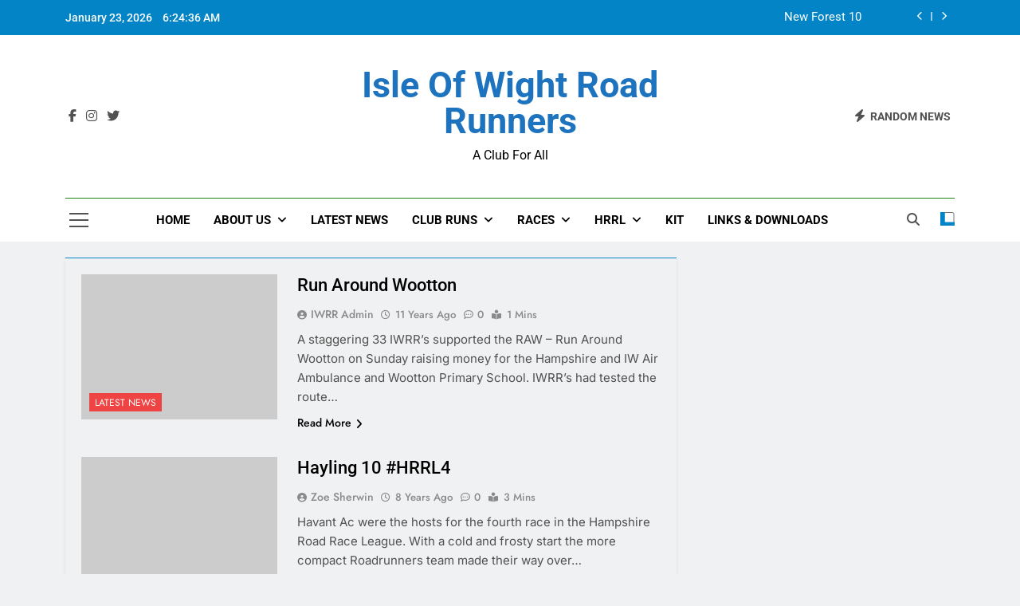

--- FILE ---
content_type: text/html; charset=UTF-8
request_url: http://isleofwightroadrunners.net/?newsmaticargs=custom&posts=random
body_size: 11454
content:
<!doctype html>
<html lang="en-US">
<head>
	<meta charset="UTF-8">
	<meta name="viewport" content="width=device-width, initial-scale=1">
	<link rel="profile" href="https://gmpg.org/xfn/11">
	
<!-- MapPress Easy Google Maps Version:2.95.9 (https://www.mappresspro.com) -->
<title>Isle of Wight Road Runners</title>
<meta name='robots' content='max-image-preview:large' />
<link rel="alternate" type="application/rss+xml" title="Isle of Wight Road Runners &raquo; Feed" href="http://isleofwightroadrunners.net/?feed=rss2" />
<link rel="alternate" type="application/rss+xml" title="Isle of Wight Road Runners &raquo; Comments Feed" href="http://isleofwightroadrunners.net/?feed=comments-rss2" />
<link rel="alternate" type="text/calendar" title="Isle of Wight Road Runners &raquo; iCal Feed" href="http://isleofwightroadrunners.net?post_type=tribe_events&#038;ical=1" />
<script>
window._wpemojiSettings = {"baseUrl":"https:\/\/s.w.org\/images\/core\/emoji\/15.0.3\/72x72\/","ext":".png","svgUrl":"https:\/\/s.w.org\/images\/core\/emoji\/15.0.3\/svg\/","svgExt":".svg","source":{"concatemoji":"http:\/\/isleofwightroadrunners.net\/wp-includes\/js\/wp-emoji-release.min.js?ver=6.6.4"}};
/*! This file is auto-generated */
!function(i,n){var o,s,e;function c(e){try{var t={supportTests:e,timestamp:(new Date).valueOf()};sessionStorage.setItem(o,JSON.stringify(t))}catch(e){}}function p(e,t,n){e.clearRect(0,0,e.canvas.width,e.canvas.height),e.fillText(t,0,0);var t=new Uint32Array(e.getImageData(0,0,e.canvas.width,e.canvas.height).data),r=(e.clearRect(0,0,e.canvas.width,e.canvas.height),e.fillText(n,0,0),new Uint32Array(e.getImageData(0,0,e.canvas.width,e.canvas.height).data));return t.every(function(e,t){return e===r[t]})}function u(e,t,n){switch(t){case"flag":return n(e,"\ud83c\udff3\ufe0f\u200d\u26a7\ufe0f","\ud83c\udff3\ufe0f\u200b\u26a7\ufe0f")?!1:!n(e,"\ud83c\uddfa\ud83c\uddf3","\ud83c\uddfa\u200b\ud83c\uddf3")&&!n(e,"\ud83c\udff4\udb40\udc67\udb40\udc62\udb40\udc65\udb40\udc6e\udb40\udc67\udb40\udc7f","\ud83c\udff4\u200b\udb40\udc67\u200b\udb40\udc62\u200b\udb40\udc65\u200b\udb40\udc6e\u200b\udb40\udc67\u200b\udb40\udc7f");case"emoji":return!n(e,"\ud83d\udc26\u200d\u2b1b","\ud83d\udc26\u200b\u2b1b")}return!1}function f(e,t,n){var r="undefined"!=typeof WorkerGlobalScope&&self instanceof WorkerGlobalScope?new OffscreenCanvas(300,150):i.createElement("canvas"),a=r.getContext("2d",{willReadFrequently:!0}),o=(a.textBaseline="top",a.font="600 32px Arial",{});return e.forEach(function(e){o[e]=t(a,e,n)}),o}function t(e){var t=i.createElement("script");t.src=e,t.defer=!0,i.head.appendChild(t)}"undefined"!=typeof Promise&&(o="wpEmojiSettingsSupports",s=["flag","emoji"],n.supports={everything:!0,everythingExceptFlag:!0},e=new Promise(function(e){i.addEventListener("DOMContentLoaded",e,{once:!0})}),new Promise(function(t){var n=function(){try{var e=JSON.parse(sessionStorage.getItem(o));if("object"==typeof e&&"number"==typeof e.timestamp&&(new Date).valueOf()<e.timestamp+604800&&"object"==typeof e.supportTests)return e.supportTests}catch(e){}return null}();if(!n){if("undefined"!=typeof Worker&&"undefined"!=typeof OffscreenCanvas&&"undefined"!=typeof URL&&URL.createObjectURL&&"undefined"!=typeof Blob)try{var e="postMessage("+f.toString()+"("+[JSON.stringify(s),u.toString(),p.toString()].join(",")+"));",r=new Blob([e],{type:"text/javascript"}),a=new Worker(URL.createObjectURL(r),{name:"wpTestEmojiSupports"});return void(a.onmessage=function(e){c(n=e.data),a.terminate(),t(n)})}catch(e){}c(n=f(s,u,p))}t(n)}).then(function(e){for(var t in e)n.supports[t]=e[t],n.supports.everything=n.supports.everything&&n.supports[t],"flag"!==t&&(n.supports.everythingExceptFlag=n.supports.everythingExceptFlag&&n.supports[t]);n.supports.everythingExceptFlag=n.supports.everythingExceptFlag&&!n.supports.flag,n.DOMReady=!1,n.readyCallback=function(){n.DOMReady=!0}}).then(function(){return e}).then(function(){var e;n.supports.everything||(n.readyCallback(),(e=n.source||{}).concatemoji?t(e.concatemoji):e.wpemoji&&e.twemoji&&(t(e.twemoji),t(e.wpemoji)))}))}((window,document),window._wpemojiSettings);
</script>
<style id='wp-emoji-styles-inline-css'>

	img.wp-smiley, img.emoji {
		display: inline !important;
		border: none !important;
		box-shadow: none !important;
		height: 1em !important;
		width: 1em !important;
		margin: 0 0.07em !important;
		vertical-align: -0.1em !important;
		background: none !important;
		padding: 0 !important;
	}
</style>
<link rel='stylesheet' id='wp-block-library-css' href='http://isleofwightroadrunners.net/wp-includes/css/dist/block-library/style.min.css?ver=6.6.4' media='all' />
<link rel='stylesheet' id='mappress-leaflet-css' href='http://isleofwightroadrunners.net/wp-content/plugins/mappress-google-maps-for-wordpress/lib/leaflet/leaflet.css?ver=1.7.1' media='all' />
<link rel='stylesheet' id='mappress-css' href='http://isleofwightroadrunners.net/wp-content/plugins/mappress-google-maps-for-wordpress/css/mappress.css?ver=2.95.9' media='all' />
<style id='classic-theme-styles-inline-css'>
/*! This file is auto-generated */
.wp-block-button__link{color:#fff;background-color:#32373c;border-radius:9999px;box-shadow:none;text-decoration:none;padding:calc(.667em + 2px) calc(1.333em + 2px);font-size:1.125em}.wp-block-file__button{background:#32373c;color:#fff;text-decoration:none}
</style>
<style id='global-styles-inline-css'>
:root{--wp--preset--aspect-ratio--square: 1;--wp--preset--aspect-ratio--4-3: 4/3;--wp--preset--aspect-ratio--3-4: 3/4;--wp--preset--aspect-ratio--3-2: 3/2;--wp--preset--aspect-ratio--2-3: 2/3;--wp--preset--aspect-ratio--16-9: 16/9;--wp--preset--aspect-ratio--9-16: 9/16;--wp--preset--color--black: #000000;--wp--preset--color--cyan-bluish-gray: #abb8c3;--wp--preset--color--white: #ffffff;--wp--preset--color--pale-pink: #f78da7;--wp--preset--color--vivid-red: #cf2e2e;--wp--preset--color--luminous-vivid-orange: #ff6900;--wp--preset--color--luminous-vivid-amber: #fcb900;--wp--preset--color--light-green-cyan: #7bdcb5;--wp--preset--color--vivid-green-cyan: #00d084;--wp--preset--color--pale-cyan-blue: #8ed1fc;--wp--preset--color--vivid-cyan-blue: #0693e3;--wp--preset--color--vivid-purple: #9b51e0;--wp--preset--gradient--vivid-cyan-blue-to-vivid-purple: linear-gradient(135deg,rgba(6,147,227,1) 0%,rgb(155,81,224) 100%);--wp--preset--gradient--light-green-cyan-to-vivid-green-cyan: linear-gradient(135deg,rgb(122,220,180) 0%,rgb(0,208,130) 100%);--wp--preset--gradient--luminous-vivid-amber-to-luminous-vivid-orange: linear-gradient(135deg,rgba(252,185,0,1) 0%,rgba(255,105,0,1) 100%);--wp--preset--gradient--luminous-vivid-orange-to-vivid-red: linear-gradient(135deg,rgba(255,105,0,1) 0%,rgb(207,46,46) 100%);--wp--preset--gradient--very-light-gray-to-cyan-bluish-gray: linear-gradient(135deg,rgb(238,238,238) 0%,rgb(169,184,195) 100%);--wp--preset--gradient--cool-to-warm-spectrum: linear-gradient(135deg,rgb(74,234,220) 0%,rgb(151,120,209) 20%,rgb(207,42,186) 40%,rgb(238,44,130) 60%,rgb(251,105,98) 80%,rgb(254,248,76) 100%);--wp--preset--gradient--blush-light-purple: linear-gradient(135deg,rgb(255,206,236) 0%,rgb(152,150,240) 100%);--wp--preset--gradient--blush-bordeaux: linear-gradient(135deg,rgb(254,205,165) 0%,rgb(254,45,45) 50%,rgb(107,0,62) 100%);--wp--preset--gradient--luminous-dusk: linear-gradient(135deg,rgb(255,203,112) 0%,rgb(199,81,192) 50%,rgb(65,88,208) 100%);--wp--preset--gradient--pale-ocean: linear-gradient(135deg,rgb(255,245,203) 0%,rgb(182,227,212) 50%,rgb(51,167,181) 100%);--wp--preset--gradient--electric-grass: linear-gradient(135deg,rgb(202,248,128) 0%,rgb(113,206,126) 100%);--wp--preset--gradient--midnight: linear-gradient(135deg,rgb(2,3,129) 0%,rgb(40,116,252) 100%);--wp--preset--font-size--small: 13px;--wp--preset--font-size--medium: 20px;--wp--preset--font-size--large: 36px;--wp--preset--font-size--x-large: 42px;--wp--preset--spacing--20: 0.44rem;--wp--preset--spacing--30: 0.67rem;--wp--preset--spacing--40: 1rem;--wp--preset--spacing--50: 1.5rem;--wp--preset--spacing--60: 2.25rem;--wp--preset--spacing--70: 3.38rem;--wp--preset--spacing--80: 5.06rem;--wp--preset--shadow--natural: 6px 6px 9px rgba(0, 0, 0, 0.2);--wp--preset--shadow--deep: 12px 12px 50px rgba(0, 0, 0, 0.4);--wp--preset--shadow--sharp: 6px 6px 0px rgba(0, 0, 0, 0.2);--wp--preset--shadow--outlined: 6px 6px 0px -3px rgba(255, 255, 255, 1), 6px 6px rgba(0, 0, 0, 1);--wp--preset--shadow--crisp: 6px 6px 0px rgba(0, 0, 0, 1);}:where(.is-layout-flex){gap: 0.5em;}:where(.is-layout-grid){gap: 0.5em;}body .is-layout-flex{display: flex;}.is-layout-flex{flex-wrap: wrap;align-items: center;}.is-layout-flex > :is(*, div){margin: 0;}body .is-layout-grid{display: grid;}.is-layout-grid > :is(*, div){margin: 0;}:where(.wp-block-columns.is-layout-flex){gap: 2em;}:where(.wp-block-columns.is-layout-grid){gap: 2em;}:where(.wp-block-post-template.is-layout-flex){gap: 1.25em;}:where(.wp-block-post-template.is-layout-grid){gap: 1.25em;}.has-black-color{color: var(--wp--preset--color--black) !important;}.has-cyan-bluish-gray-color{color: var(--wp--preset--color--cyan-bluish-gray) !important;}.has-white-color{color: var(--wp--preset--color--white) !important;}.has-pale-pink-color{color: var(--wp--preset--color--pale-pink) !important;}.has-vivid-red-color{color: var(--wp--preset--color--vivid-red) !important;}.has-luminous-vivid-orange-color{color: var(--wp--preset--color--luminous-vivid-orange) !important;}.has-luminous-vivid-amber-color{color: var(--wp--preset--color--luminous-vivid-amber) !important;}.has-light-green-cyan-color{color: var(--wp--preset--color--light-green-cyan) !important;}.has-vivid-green-cyan-color{color: var(--wp--preset--color--vivid-green-cyan) !important;}.has-pale-cyan-blue-color{color: var(--wp--preset--color--pale-cyan-blue) !important;}.has-vivid-cyan-blue-color{color: var(--wp--preset--color--vivid-cyan-blue) !important;}.has-vivid-purple-color{color: var(--wp--preset--color--vivid-purple) !important;}.has-black-background-color{background-color: var(--wp--preset--color--black) !important;}.has-cyan-bluish-gray-background-color{background-color: var(--wp--preset--color--cyan-bluish-gray) !important;}.has-white-background-color{background-color: var(--wp--preset--color--white) !important;}.has-pale-pink-background-color{background-color: var(--wp--preset--color--pale-pink) !important;}.has-vivid-red-background-color{background-color: var(--wp--preset--color--vivid-red) !important;}.has-luminous-vivid-orange-background-color{background-color: var(--wp--preset--color--luminous-vivid-orange) !important;}.has-luminous-vivid-amber-background-color{background-color: var(--wp--preset--color--luminous-vivid-amber) !important;}.has-light-green-cyan-background-color{background-color: var(--wp--preset--color--light-green-cyan) !important;}.has-vivid-green-cyan-background-color{background-color: var(--wp--preset--color--vivid-green-cyan) !important;}.has-pale-cyan-blue-background-color{background-color: var(--wp--preset--color--pale-cyan-blue) !important;}.has-vivid-cyan-blue-background-color{background-color: var(--wp--preset--color--vivid-cyan-blue) !important;}.has-vivid-purple-background-color{background-color: var(--wp--preset--color--vivid-purple) !important;}.has-black-border-color{border-color: var(--wp--preset--color--black) !important;}.has-cyan-bluish-gray-border-color{border-color: var(--wp--preset--color--cyan-bluish-gray) !important;}.has-white-border-color{border-color: var(--wp--preset--color--white) !important;}.has-pale-pink-border-color{border-color: var(--wp--preset--color--pale-pink) !important;}.has-vivid-red-border-color{border-color: var(--wp--preset--color--vivid-red) !important;}.has-luminous-vivid-orange-border-color{border-color: var(--wp--preset--color--luminous-vivid-orange) !important;}.has-luminous-vivid-amber-border-color{border-color: var(--wp--preset--color--luminous-vivid-amber) !important;}.has-light-green-cyan-border-color{border-color: var(--wp--preset--color--light-green-cyan) !important;}.has-vivid-green-cyan-border-color{border-color: var(--wp--preset--color--vivid-green-cyan) !important;}.has-pale-cyan-blue-border-color{border-color: var(--wp--preset--color--pale-cyan-blue) !important;}.has-vivid-cyan-blue-border-color{border-color: var(--wp--preset--color--vivid-cyan-blue) !important;}.has-vivid-purple-border-color{border-color: var(--wp--preset--color--vivid-purple) !important;}.has-vivid-cyan-blue-to-vivid-purple-gradient-background{background: var(--wp--preset--gradient--vivid-cyan-blue-to-vivid-purple) !important;}.has-light-green-cyan-to-vivid-green-cyan-gradient-background{background: var(--wp--preset--gradient--light-green-cyan-to-vivid-green-cyan) !important;}.has-luminous-vivid-amber-to-luminous-vivid-orange-gradient-background{background: var(--wp--preset--gradient--luminous-vivid-amber-to-luminous-vivid-orange) !important;}.has-luminous-vivid-orange-to-vivid-red-gradient-background{background: var(--wp--preset--gradient--luminous-vivid-orange-to-vivid-red) !important;}.has-very-light-gray-to-cyan-bluish-gray-gradient-background{background: var(--wp--preset--gradient--very-light-gray-to-cyan-bluish-gray) !important;}.has-cool-to-warm-spectrum-gradient-background{background: var(--wp--preset--gradient--cool-to-warm-spectrum) !important;}.has-blush-light-purple-gradient-background{background: var(--wp--preset--gradient--blush-light-purple) !important;}.has-blush-bordeaux-gradient-background{background: var(--wp--preset--gradient--blush-bordeaux) !important;}.has-luminous-dusk-gradient-background{background: var(--wp--preset--gradient--luminous-dusk) !important;}.has-pale-ocean-gradient-background{background: var(--wp--preset--gradient--pale-ocean) !important;}.has-electric-grass-gradient-background{background: var(--wp--preset--gradient--electric-grass) !important;}.has-midnight-gradient-background{background: var(--wp--preset--gradient--midnight) !important;}.has-small-font-size{font-size: var(--wp--preset--font-size--small) !important;}.has-medium-font-size{font-size: var(--wp--preset--font-size--medium) !important;}.has-large-font-size{font-size: var(--wp--preset--font-size--large) !important;}.has-x-large-font-size{font-size: var(--wp--preset--font-size--x-large) !important;}
:where(.wp-block-post-template.is-layout-flex){gap: 1.25em;}:where(.wp-block-post-template.is-layout-grid){gap: 1.25em;}
:where(.wp-block-columns.is-layout-flex){gap: 2em;}:where(.wp-block-columns.is-layout-grid){gap: 2em;}
:root :where(.wp-block-pullquote){font-size: 1.5em;line-height: 1.6;}
</style>
<link rel='stylesheet' id='fontawesome-css' href='http://isleofwightroadrunners.net/wp-content/themes/newsmatic/assets/lib/fontawesome/css/all.min.css?ver=5.15.3' media='all' />
<link rel='stylesheet' id='fontawesome-6-css' href='http://isleofwightroadrunners.net/wp-content/themes/newsmatic/assets/lib/fontawesome-6/css/all.min.css?ver=6.5.1' media='all' />
<link rel='stylesheet' id='slick-css' href='http://isleofwightroadrunners.net/wp-content/themes/newsmatic/assets/lib/slick/slick.css?ver=1.8.1' media='all' />
<link rel='stylesheet' id='newsmatic-typo-fonts-css' href='http://isleofwightroadrunners.net/wp-content/fonts/8e496dbbc8ec24eaaee44b3e012023ff.css' media='all' />
<link rel='stylesheet' id='newsmatic-style-css' href='http://isleofwightroadrunners.net/wp-content/themes/newsmatic/style.css?ver=1.3.18' media='all' />
<style id='newsmatic-style-inline-css'>
body.newsmatic_font_typography{ --newsmatic-global-preset-color-1: #64748b;}
 body.newsmatic_font_typography{ --newsmatic-global-preset-color-2: #27272a;}
 body.newsmatic_font_typography{ --newsmatic-global-preset-color-3: #ef4444;}
 body.newsmatic_font_typography{ --newsmatic-global-preset-color-4: #eab308;}
 body.newsmatic_font_typography{ --newsmatic-global-preset-color-5: #84cc16;}
 body.newsmatic_font_typography{ --newsmatic-global-preset-color-6: #22c55e;}
 body.newsmatic_font_typography{ --newsmatic-global-preset-color-7: #06b6d4;}
 body.newsmatic_font_typography{ --newsmatic-global-preset-color-8: #0284c7;}
 body.newsmatic_font_typography{ --newsmatic-global-preset-color-9: #6366f1;}
 body.newsmatic_font_typography{ --newsmatic-global-preset-color-10: #84cc16;}
 body.newsmatic_font_typography{ --newsmatic-global-preset-color-11: #a855f7;}
 body.newsmatic_font_typography{ --newsmatic-global-preset-color-12: #f43f5e;}
 body.newsmatic_font_typography{ --newsmatic-global-preset-gradient-color-1: linear-gradient( 135deg, #485563 10%, #29323c 100%);}
 body.newsmatic_font_typography{ --newsmatic-global-preset-gradient-color-2: linear-gradient( 135deg, #FF512F 10%, #F09819 100%);}
 body.newsmatic_font_typography{ --newsmatic-global-preset-gradient-color-3: linear-gradient( 135deg, #00416A 10%, #E4E5E6 100%);}
 body.newsmatic_font_typography{ --newsmatic-global-preset-gradient-color-4: linear-gradient( 135deg, #CE9FFC 10%, #7367F0 100%);}
 body.newsmatic_font_typography{ --newsmatic-global-preset-gradient-color-5: linear-gradient( 135deg, #90F7EC 10%, #32CCBC 100%);}
 body.newsmatic_font_typography{ --newsmatic-global-preset-gradient-color-6: linear-gradient( 135deg, #81FBB8 10%, #28C76F 100%);}
 body.newsmatic_font_typography{ --newsmatic-global-preset-gradient-color-7: linear-gradient( 135deg, #EB3349 10%, #F45C43 100%);}
 body.newsmatic_font_typography{ --newsmatic-global-preset-gradient-color-8: linear-gradient( 135deg, #FFF720 10%, #3CD500 100%);}
 body.newsmatic_font_typography{ --newsmatic-global-preset-gradient-color-9: linear-gradient( 135deg, #FF96F9 10%, #C32BAC 100%);}
 body.newsmatic_font_typography{ --newsmatic-global-preset-gradient-color-10: linear-gradient( 135deg, #69FF97 10%, #00E4FF 100%);}
 body.newsmatic_font_typography{ --newsmatic-global-preset-gradient-color-11: linear-gradient( 135deg, #3C8CE7 10%, #00EAFF 100%);}
 body.newsmatic_font_typography{ --newsmatic-global-preset-gradient-color-12: linear-gradient( 135deg, #FF7AF5 10%, #513162 100%);}
 body.newsmatic_font_typography{ --theme-block-top-border-color: var( --newsmatic-global-preset-color-8 );}
.newsmatic_font_typography { --header-padding: 35px;} .newsmatic_font_typography { --header-padding-tablet: 30px;} .newsmatic_font_typography { --header-padding-smartphone: 30px;}.newsmatic_main_body .site-header.layout--default .top-header{ background: var( --newsmatic-global-preset-color-8 )}.newsmatic_font_typography .header-custom-button{ background: linear-gradient(135deg,rgb(178,7,29) 0%,rgb(1,1,1) 100%)}.newsmatic_font_typography .header-custom-button:hover{ background: #b2071d}.newsmatic_font_typography { --site-title-family : Roboto; }
.newsmatic_font_typography { --site-title-weight : 700; }
.newsmatic_font_typography { --site-title-texttransform : capitalize; }
.newsmatic_font_typography { --site-title-textdecoration : none; }
.newsmatic_font_typography { --site-title-size : 45px; }
.newsmatic_font_typography { --site-title-size-tab : 43px; }
.newsmatic_font_typography { --site-title-size-mobile : 40px; }
.newsmatic_font_typography { --site-title-lineheight : 45px; }
.newsmatic_font_typography { --site-title-lineheight-tab : 42px; }
.newsmatic_font_typography { --site-title-lineheight-mobile : 40px; }
.newsmatic_font_typography { --site-title-letterspacing : 0px; }
.newsmatic_font_typography { --site-title-letterspacing-tab : 0px; }
.newsmatic_font_typography { --site-title-letterspacing-mobile : 0px; }
.newsmatic_font_typography { --site-tagline-family : Roboto; }
.newsmatic_font_typography { --site-tagline-weight : 400; }
.newsmatic_font_typography { --site-tagline-texttransform : capitalize; }
.newsmatic_font_typography { --site-tagline-textdecoration : none; }
.newsmatic_font_typography { --site-tagline-size : 16px; }
.newsmatic_font_typography { --site-tagline-size-tab : 16px; }
.newsmatic_font_typography { --site-tagline-size-mobile : 16px; }
.newsmatic_font_typography { --site-tagline-lineheight : 26px; }
.newsmatic_font_typography { --site-tagline-lineheight-tab : 26px; }
.newsmatic_font_typography { --site-tagline-lineheight-mobile : 16px; }
.newsmatic_font_typography { --site-tagline-letterspacing : 0px; }
.newsmatic_font_typography { --site-tagline-letterspacing-tab : 0px; }
.newsmatic_font_typography { --site-tagline-letterspacing-mobile : 0px; }
body .site-branding img.custom-logo{ width: 230px; }@media(max-width: 940px) { body .site-branding img.custom-logo{ width: 200px; } }
@media(max-width: 610px) { body .site-branding img.custom-logo{ width: 200px; } }
.newsmatic_font_typography  { --sidebar-toggle-color: #525252;}.newsmatic_font_typography  { --sidebar-toggle-color-hover : var( --newsmatic-global-preset-color-8 ); }.newsmatic_font_typography  { --search-color: #525252;}.newsmatic_font_typography  { --search-color-hover : var( --newsmatic-global-preset-color-8 ); }.newsmatic_main_body { --site-bk-color: #F0F1F2}.newsmatic_font_typography  { --move-to-top-background-color: var( --newsmatic-global-preset-color-3 );}.newsmatic_font_typography  { --move-to-top-background-color-hover : var( --newsmatic-global-preset-color-8 ); }.newsmatic_font_typography  { --move-to-top-color: #fff;}.newsmatic_font_typography  { --move-to-top-color-hover : #fff; }@media(max-width: 610px) { .ads-banner{ display : block;} }@media(max-width: 610px) { body #newsmatic-scroll-to-top.show{ display : none;} }body .site-header.layout--default .menu-section .row{ border-top: 1px solid #1B8415;}body .site-footer.dark_bk{ border-top: 5px solid #231585;}.newsmatic_font_typography  { --custom-btn-color: #ffffff;}.newsmatic_font_typography  { --custom-btn-color-hover : #ffffff; } body.newsmatic_main_body{ --theme-color-red: var( --newsmatic-global-preset-color-8 );} body.newsmatic_dark_mode{ --theme-color-red: var( --newsmatic-global-preset-color-8 );}body .post-categories .cat-item.cat-7 { background-color : var( --newsmatic-global-preset-color-4 )} body .newsmatic-category-no-bk .post-categories .cat-item.cat-7 a  { color : var( --newsmatic-global-preset-color-4 )} body.single .post-categories .cat-item.cat-7 { background-color : var( --newsmatic-global-preset-color-4 )} body .post-categories .cat-item.cat-8 { background-color : var( --newsmatic-global-preset-color-3 )} body .newsmatic-category-no-bk .post-categories .cat-item.cat-8 a  { color : var( --newsmatic-global-preset-color-3 )} body.single .post-categories .cat-item.cat-8 { background-color : var( --newsmatic-global-preset-color-3 )} body .post-categories .cat-item.cat-1 { background-color : #1B8415} body .newsmatic-category-no-bk .post-categories .cat-item.cat-1 a  { color : #1B8415} body.single .post-categories .cat-item.cat-1 { background-color : #1B8415}  #main-banner-section .main-banner-slider figure.post-thumb { border-radius: 0px; } #main-banner-section .main-banner-slider .post-element{ border-radius: 0px;}
 @media (max-width: 769px){ #main-banner-section .main-banner-slider figure.post-thumb { border-radius: 0px; } #main-banner-section .main-banner-slider .post-element { border-radius: 0px; } }
 @media (max-width: 548px){ #main-banner-section .main-banner-slider figure.post-thumb  { border-radius: 0px; } #main-banner-section .main-banner-slider .post-element { border-radius: 0px; } }
 #main-banner-section .main-banner-trailing-posts figure.post-thumb, #main-banner-section .banner-trailing-posts figure.post-thumb { border-radius: 0px } #main-banner-section .banner-trailing-posts .post-element { border-radius: 0px;}
 @media (max-width: 769px){ #main-banner-section .main-banner-trailing-posts figure.post-thumb,
				#main-banner-section .banner-trailing-posts figure.post-thumb { border-radius: 0px } #main-banner-section .banner-trailing-posts .post-element { border-radius: 0px;} }
 @media (max-width: 548px){ #main-banner-section .main-banner-trailing-posts figure.post-thumb,
				#main-banner-section .banner-trailing-posts figure.post-thumb  { border-radius: 0px  } #main-banner-section .banner-trailing-posts .post-element { border-radius: 0px;} }
 main.site-main .primary-content article figure.post-thumb-wrap { padding-bottom: calc( 0.25 * 100% ) }
 @media (max-width: 769px){ main.site-main .primary-content article figure.post-thumb-wrap { padding-bottom: calc( 0.4 * 100% ) } }
 @media (max-width: 548px){ main.site-main .primary-content article figure.post-thumb-wrap { padding-bottom: calc( 0.4 * 100% ) } }
 main.site-main .primary-content article figure.post-thumb-wrap { border-radius: 0px}
 @media (max-width: 769px){ main.site-main .primary-content article figure.post-thumb-wrap { border-radius: 0px } }
 @media (max-width: 548px){ main.site-main .primary-content article figure.post-thumb-wrap { border-radius: 0px  } }
#block--1692970496236w article figure.post-thumb-wrap { padding-bottom: calc( 0.6 * 100% ) }
 @media (max-width: 769px){ #block--1692970496236w article figure.post-thumb-wrap { padding-bottom: calc( 0.8 * 100% ) } }
 @media (max-width: 548px){ #block--1692970496236w article figure.post-thumb-wrap { padding-bottom: calc( 0.6 * 100% ) }}
#block--1692970496236w article figure.post-thumb-wrap { border-radius: 0px }
 @media (max-width: 769px){ #block--1692970496236w article figure.post-thumb-wrap { border-radius: 0px } }
 @media (max-width: 548px){ #block--1692970496236w article figure.post-thumb-wrap { border-radius: 0px } }
#block--1692970496240u article figure.post-thumb-wrap { padding-bottom: calc( 0.6 * 100% ) }
 @media (max-width: 769px){ #block--1692970496240u article figure.post-thumb-wrap { padding-bottom: calc( 0.8 * 100% ) } }
 @media (max-width: 548px){ #block--1692970496240u article figure.post-thumb-wrap { padding-bottom: calc( 0.6 * 100% ) }}
#block--1692970496240u article figure.post-thumb-wrap { border-radius: 0px }
 @media (max-width: 769px){ #block--1692970496240u article figure.post-thumb-wrap { border-radius: 0px } }
 @media (max-width: 548px){ #block--1692970496240u article figure.post-thumb-wrap { border-radius: 0px } }
#block--1692970496242k article figure.post-thumb-wrap { padding-bottom: calc( 0.25 * 100% ) }
 @media (max-width: 769px){ #block--1692970496242k article figure.post-thumb-wrap { padding-bottom: calc( 0.25 * 100% ) } }
 @media (max-width: 548px){ #block--1692970496242k article figure.post-thumb-wrap { padding-bottom: calc( 0.25 * 100% ) }}
#block--1692970496242k article figure.post-thumb-wrap { border-radius: 0px }
 @media (max-width: 769px){ #block--1692970496242k article figure.post-thumb-wrap { border-radius: 0px } }
 @media (max-width: 548px){ #block--1692970496242k article figure.post-thumb-wrap { border-radius: 0px } }
</style>
<link rel='stylesheet' id='newsmatic-main-style-css' href='http://isleofwightroadrunners.net/wp-content/themes/newsmatic/assets/css/main.css?ver=1.3.18' media='all' />
<link rel='stylesheet' id='newsmatic-loader-style-css' href='http://isleofwightroadrunners.net/wp-content/themes/newsmatic/assets/css/loader.css?ver=1.3.18' media='all' />
<link rel='stylesheet' id='newsmatic-responsive-style-css' href='http://isleofwightroadrunners.net/wp-content/themes/newsmatic/assets/css/responsive.css?ver=1.3.18' media='all' />
<script src="http://isleofwightroadrunners.net/wp-includes/js/jquery/jquery.min.js?ver=3.7.1" id="jquery-core-js"></script>
<script src="http://isleofwightroadrunners.net/wp-includes/js/jquery/jquery-migrate.min.js?ver=3.4.1" id="jquery-migrate-js"></script>
<link rel="https://api.w.org/" href="http://isleofwightroadrunners.net/index.php?rest_route=/" /><link rel="EditURI" type="application/rsd+xml" title="RSD" href="http://isleofwightroadrunners.net/xmlrpc.php?rsd" />
<meta name="generator" content="WordPress 6.6.4" />
<meta name="tec-api-version" content="v1"><meta name="tec-api-origin" content="http://isleofwightroadrunners.net"><link rel="alternate" href="http://isleofwightroadrunners.net/index.php?rest_route=/tribe/events/v1/" />		<style type="text/css">
							header .site-title a, header .site-title a:after  {
					color: #1e73be;
				}
				header .site-title a:hover {
					color: #1e73be;
				}
								.site-description {
						color: #000000;
					}
						</style>
		</head>

<body class="blog tribe-no-js hfeed newsmatic-title-two newsmatic-image-hover--effect-two site-full-width--layout newsmatic_site_block_border_top post-layout--one right-sidebar newsmatic_main_body newsmatic_font_typography" itemtype='https://schema.org/Blog' itemscope='itemscope'>
<div id="page" class="site">
	<a class="skip-link screen-reader-text" href="#primary">Skip to content</a>
				<div class="newsmatic_ovelay_div"></div>
						
			<header id="masthead" class="site-header layout--default layout--one">
				<div class="top-header"><div class="newsmatic-container"><div class="row">         <div class="top-date-time">
            <span class="date">January 23, 2026</span>
            <span class="time"></span>
         </div>
               <div class="top-ticker-news">
            <ul class="ticker-item-wrap">
                                          <li class="ticker-item"><a href="http://isleofwightroadrunners.net/?p=2453" title="New Forest 10">New Forest 10</a></h2></li>
                                                   <li class="ticker-item"><a href="http://isleofwightroadrunners.net/?p=4475" title="Ironman Wales">Ironman Wales</a></h2></li>
                                                   <li class="ticker-item"><a href="http://isleofwightroadrunners.net/?p=4784" title="Abbott 5k Dash to the Finishline">Abbott 5k Dash to the Finishline</a></h2></li>
                                                   <li class="ticker-item"><a href="http://isleofwightroadrunners.net/?p=5051" title="Ryde 10 #HRRL6">Ryde 10 #HRRL6</a></h2></li>
                                    </ul>
			</div>
      </div></div></div>        <div class="main-header order--social-logo-buttons">
            <div class="site-branding-section">
                <div class="newsmatic-container">
                    <div class="row">
                                 <div class="social-icons-wrap"><div class="social-icons">					<a class="social-icon" href="https://www.facebook.com/IOWRR" target="_blank"><i class="fab fa-facebook-f"></i></a>
							<a class="social-icon" href="https://www.instagram.com/isleofwightroadrunners/" target="_blank"><i class="fab fa-instagram"></i></a>
							<a class="social-icon" href="https://twitter.com/iowrr?lang=en-GB" target="_blank"><i class="fab fa-twitter"></i></a>
		</div></div>
                  <div class="site-branding">
                                        <p class="site-title"><a href="http://isleofwightroadrunners.net/" rel="home">Isle of Wight Road Runners</a></p>
                                    <p class="site-description">A Club for all</p>
                            </div><!-- .site-branding -->
         <div class="header-right-button-wrap">            <div class="random-news-element">
                <a href="http://isleofwightroadrunners.net?newsmaticargs=custom&#038;posts=random">
                    <span class="title-icon"><i class="fas fa-bolt"></i></span><span class="title-text">Random News</span>                </a>
            </div><!-- .random-news-element -->
        </div><!-- .header-right-button-wrap -->                    </div>
                </div>
            </div>
            <div class="menu-section">
                <div class="newsmatic-container">
                    <div class="row">
                                    <div class="sidebar-toggle-wrap">
                <a class="sidebar-toggle-trigger" href="javascript:void(0);">
                    <div class="newsmatic_sidetoggle_menu_burger">
                      <span></span>
                      <span></span>
                      <span></span>
                  </div>
                </a>
                <div class="sidebar-toggle hide">
                <span class="sidebar-toggle-close"><i class="fas fa-times"></i></span>
                  <div class="newsmatic-container">
                    <div class="row">
                                          </div>
                  </div>
                </div>
            </div>
                 <nav id="site-navigation" class="main-navigation hover-effect--none">
            <button class="menu-toggle" aria-controls="primary-menu" aria-expanded="false">
                <div id="newsmatic_menu_burger">
                    <span></span>
                    <span></span>
                    <span></span>
                </div>
                <span class="menu_txt">Menu</span></button>
            <div class="menu-header-menu-container"><ul id="header-menu" class="menu"><li id="menu-item-42" class="menu-item menu-item-type-custom menu-item-object-custom menu-item-42"><a href="http://isleofwightroadrunners.net/?page_id=2">Home</a></li>
<li id="menu-item-1329" class="menu-item menu-item-type-custom menu-item-object-custom menu-item-has-children menu-item-1329"><a href="http://www.isleofwightroadrunners.net">About Us</a>
<ul class="sub-menu">
	<li id="menu-item-418" class="menu-item menu-item-type-post_type menu-item-object-page menu-item-418"><a href="http://isleofwightroadrunners.net/?page_id=17">History</a></li>
	<li id="menu-item-413" class="menu-item menu-item-type-post_type menu-item-object-page menu-item-413"><a href="http://isleofwightroadrunners.net/?page_id=30">Club Committee</a></li>
	<li id="menu-item-49" class="menu-item menu-item-type-post_type menu-item-object-page menu-item-49"><a href="http://isleofwightroadrunners.net/?page_id=46">Membership</a></li>
</ul>
</li>
<li id="menu-item-73" class="menu-item menu-item-type-taxonomy menu-item-object-category menu-item-73"><a href="http://isleofwightroadrunners.net/?cat=8">Latest News</a></li>
<li id="menu-item-71" class="menu-item menu-item-type-post_type menu-item-object-page menu-item-has-children menu-item-71"><a href="http://isleofwightroadrunners.net/?page_id=67">Club Runs</a>
<ul class="sub-menu">
	<li id="menu-item-1313" class="menu-item menu-item-type-post_type menu-item-object-page menu-item-1313"><a href="http://isleofwightroadrunners.net/?page_id=1311">Club Run Guide</a></li>
</ul>
</li>
<li id="menu-item-1330" class="menu-item menu-item-type-custom menu-item-object-custom menu-item-has-children menu-item-1330"><a href="http://www.isleofwightroadrunners.net">Races</a>
<ul class="sub-menu">
	<li id="menu-item-658" class="menu-item menu-item-type-post_type menu-item-object-page menu-item-has-children menu-item-658"><a href="http://isleofwightroadrunners.net/?page_id=653">St. George&#8217;s 10</a>
	<ul class="sub-menu">
		<li id="menu-item-8429" class="menu-item menu-item-type-post_type menu-item-object-page menu-item-8429"><a href="http://isleofwightroadrunners.net/?page_id=8416">2024 St George’s 10 Results</a></li>
		<li id="menu-item-8443" class="menu-item menu-item-type-post_type menu-item-object-page menu-item-has-children menu-item-8443"><a href="http://isleofwightroadrunners.net/?page_id=8431">St George’s 10 Previous Results</a>
		<ul class="sub-menu">
			<li id="menu-item-8013" class="menu-item menu-item-type-post_type menu-item-object-page menu-item-8013"><a href="http://isleofwightroadrunners.net/?page_id=8009">2023 St George’s 10 Results</a></li>
			<li id="menu-item-8006" class="menu-item menu-item-type-post_type menu-item-object-page menu-item-8006"><a href="http://isleofwightroadrunners.net/?page_id=8004">2022 St George’s 10 Results</a></li>
			<li id="menu-item-5995" class="menu-item menu-item-type-post_type menu-item-object-page menu-item-5995"><a href="http://isleofwightroadrunners.net/?page_id=5988">2019 St. Georges 10 Results</a></li>
			<li id="menu-item-4221" class="menu-item menu-item-type-post_type menu-item-object-page menu-item-4221"><a href="http://isleofwightroadrunners.net/?page_id=4215">2018 St. Georges 10 Results</a></li>
			<li id="menu-item-2483" class="menu-item menu-item-type-post_type menu-item-object-page menu-item-2483"><a href="http://isleofwightroadrunners.net/?page_id=2481">2017 St. Georges 10 Results</a></li>
			<li id="menu-item-1396" class="menu-item menu-item-type-post_type menu-item-object-page menu-item-1396"><a href="http://isleofwightroadrunners.net/?page_id=1395">2016 St. Georges 10 Results</a></li>
			<li id="menu-item-993" class="menu-item menu-item-type-post_type menu-item-object-page menu-item-993"><a href="http://isleofwightroadrunners.net/?page_id=991">2015 St. Georges 10 Results</a></li>
		</ul>
</li>
	</ul>
</li>
	<li id="menu-item-1154" class="menu-item menu-item-type-post_type menu-item-object-page menu-item-has-children menu-item-1154"><a href="http://isleofwightroadrunners.net/?page_id=1150">The Rog Run</a>
	<ul class="sub-menu">
		<li id="menu-item-8430" class="menu-item menu-item-type-post_type menu-item-object-page menu-item-8430"><a href="http://isleofwightroadrunners.net/?page_id=8336">2024 Rog Run Results</a></li>
		<li id="menu-item-5371" class="menu-item menu-item-type-post_type menu-item-object-page menu-item-5371"><a href="http://isleofwightroadrunners.net/?page_id=5362">Rog Run Previous Results</a></li>
	</ul>
</li>
</ul>
</li>
<li id="menu-item-204" class="menu-item menu-item-type-post_type menu-item-object-page menu-item-has-children menu-item-204"><a href="http://isleofwightroadrunners.net/?page_id=201">HRRL</a>
<ul class="sub-menu">
	<li id="menu-item-300" class="menu-item menu-item-type-post_type menu-item-object-page menu-item-300"><a href="http://isleofwightroadrunners.net/?page_id=298">HRRL – New Members Guide</a></li>
</ul>
</li>
<li id="menu-item-243" class="menu-item menu-item-type-post_type menu-item-object-page menu-item-243"><a href="http://isleofwightroadrunners.net/?page_id=241">Kit</a></li>
<li id="menu-item-411" class="menu-item menu-item-type-post_type menu-item-object-page menu-item-411"><a href="http://isleofwightroadrunners.net/?page_id=402">Links &#038; Downloads</a></li>
</ul></div>        </nav><!-- #site-navigation -->
                  <div class="search-wrap">
                <button class="search-trigger">
                    <i class="fas fa-search"></i>
                </button>
                <div class="search-form-wrap hide">
                    <form role="search" method="get" class="search-form" action="http://isleofwightroadrunners.net/">
				<label>
					<span class="screen-reader-text">Search for:</span>
					<input type="search" class="search-field" placeholder="Search &hellip;" value="" name="s" />
				</label>
				<input type="submit" class="search-submit" value="Search" />
			</form>                </div>
            </div>
                    <div class="mode_toggle_wrap">
                <input class="mode_toggle" type="checkbox" >
            </div>
                            </div>
                </div>
            </div>
        </div>
        			</header><!-- #masthead -->
			
			        <div class="after-header header-layout-banner-two">
            <div class="newsmatic-container">
                <div class="row">
                                    </div>
            </div>
        </div>
        					<div id="theme-content">
						<main id="primary" class="site-main">
							<div class="newsmatic-container">
                    			<div class="row">
									<div class="secondary-left-sidebar">
																			</div>
                    				<div class="primary-content">
																							<header>
														<h1 class="page-title newsmatic-block-title screen-reader-text"></h1>
													</header>
													<div class="news-list-wrap"><article id="post-728" class="post post-728 type-post status-publish format-standard hentry category-news">
	<figure class="post-thumb-wrap no-feat-img">
        <a href="http://isleofwightroadrunners.net/?p=728" title="Run Around Wootton">
                    </a>
        <ul class="post-categories"><li class="cat-item cat-8"><a href="http://isleofwightroadrunners.net/?cat=8" rel="category tag">Latest News</a></li></ul>    </figure>
    <div class="post-element">
         <h2 class="post-title"><a href="http://isleofwightroadrunners.net/?p=728" title="Run Around Wootton">Run Around Wootton</a></h2>
                         
                                    <div class="post-meta">
                                        <span class="byline"> <span class="author vcard"><a class="url fn n author_name" href="http://isleofwightroadrunners.net/?author=1">IWRR Admin</a></span></span><span class="post-date posted-on published"><a href="http://isleofwightroadrunners.net/?p=728" rel="bookmark"><time class="entry-date published" datetime="2015-05-18T19:40:35+00:00">11 years ago</time><time class="updated" datetime="2015-05-18T21:00:07+00:00">11 years ago</time></a></span><a href="http://isleofwightroadrunners.net/?p=728#comments"><span class="post-comment">0</span></a><span class="read-time">1 mins</span>                                    </div>
                         <div class="post-excerpt"><p>A staggering 33 IWRR&#8217;s supported the RAW &#8211; Run Around Wootton on Sunday raising money for the Hampshire and IW Air Ambulance and Wootton Primary School. IWRR&#8217;s had tested the route&#8230;</p>
</div>
                                    <a class="post-link-button" href="http://isleofwightroadrunners.net/?p=728">Read More<i class="fas fa-angle-right"></i></a>    </div>
</article><!-- #post-728 --><article id="post-3165" class="post post-3165 type-post status-publish format-standard hentry category-news">
	<figure class="post-thumb-wrap no-feat-img">
        <a href="http://isleofwightroadrunners.net/?p=3165" title="Hayling 10 #HRRL4">
                    </a>
        <ul class="post-categories"><li class="cat-item cat-8"><a href="http://isleofwightroadrunners.net/?cat=8" rel="category tag">Latest News</a></li></ul>    </figure>
    <div class="post-element">
         <h2 class="post-title"><a href="http://isleofwightroadrunners.net/?p=3165" title="Hayling 10 #HRRL4">Hayling 10 #HRRL4</a></h2>
                         
                                    <div class="post-meta">
                                        <span class="byline"> <span class="author vcard"><a class="url fn n author_name" href="http://isleofwightroadrunners.net/?author=78">Zoe Sherwin</a></span></span><span class="post-date posted-on published"><a href="http://isleofwightroadrunners.net/?p=3165" rel="bookmark"><time class="entry-date published updated" datetime="2017-11-27T21:33:21+00:00">8 years ago</time></a></span><a href="http://isleofwightroadrunners.net/?p=3165#comments"><span class="post-comment">0</span></a><span class="read-time">3 mins</span>                                    </div>
                         <div class="post-excerpt"><p>Havant Ac were the hosts for the fourth race in the Hampshire Road Race League. With a cold and frosty start the more compact Roadrunners team made their way over&#8230;</p>
</div>
                                    <a class="post-link-button" href="http://isleofwightroadrunners.net/?p=3165">Read More<i class="fas fa-angle-right"></i></a>    </div>
</article><!-- #post-3165 --><article id="post-896" class="post post-896 type-post status-publish format-standard hentry category-news">
	<figure class="post-thumb-wrap no-feat-img">
        <a href="http://isleofwightroadrunners.net/?p=896" title="MBNA Chester Marathon">
                    </a>
        <ul class="post-categories"><li class="cat-item cat-8"><a href="http://isleofwightroadrunners.net/?cat=8" rel="category tag">Latest News</a></li></ul>    </figure>
    <div class="post-element">
         <h2 class="post-title"><a href="http://isleofwightroadrunners.net/?p=896" title="MBNA Chester Marathon">MBNA Chester Marathon</a></h2>
                         
                                    <div class="post-meta">
                                        <span class="byline"> <span class="author vcard"><a class="url fn n author_name" href="http://isleofwightroadrunners.net/?author=1">IWRR Admin</a></span></span><span class="post-date posted-on published"><a href="http://isleofwightroadrunners.net/?p=896" rel="bookmark"><time class="entry-date published updated" datetime="2015-10-04T13:30:32+00:00">10 years ago</time></a></span><a href="http://isleofwightroadrunners.net/?p=896#comments"><span class="post-comment">0</span></a><span class="read-time">1 mins</span>                                    </div>
                         <div class="post-excerpt"><p>One IOWRR travelled to compete in the multi-award winning and UK’s only international marathon from the historic Roman/Medieval international destination City of Chester. Runners leave the racecourse and head into&#8230;</p>
</div>
                                    <a class="post-link-button" href="http://isleofwightroadrunners.net/?p=896">Read More<i class="fas fa-angle-right"></i></a>    </div>
</article><!-- #post-896 --><article id="post-7195" class="post post-7195 type-post status-publish format-standard hentry category-news">
	<figure class="post-thumb-wrap no-feat-img">
        <a href="http://isleofwightroadrunners.net/?p=7195" title="Combe Gibbet to Overton.">
                    </a>
        <ul class="post-categories"><li class="cat-item cat-8"><a href="http://isleofwightroadrunners.net/?cat=8" rel="category tag">Latest News</a></li></ul>    </figure>
    <div class="post-element">
         <h2 class="post-title"><a href="http://isleofwightroadrunners.net/?p=7195" title="Combe Gibbet to Overton.">Combe Gibbet to Overton.</a></h2>
                         
                                    <div class="post-meta">
                                        <span class="byline"> <span class="author vcard"><a class="url fn n author_name" href="http://isleofwightroadrunners.net/?author=78">Zoe Sherwin</a></span></span><span class="post-date posted-on published"><a href="http://isleofwightroadrunners.net/?p=7195" rel="bookmark"><time class="entry-date published" datetime="2022-04-02T11:17:53+00:00">4 years ago</time><time class="updated" datetime="2022-04-02T14:31:11+00:00">4 years ago</time></a></span><a href="http://isleofwightroadrunners.net/?p=7195#comments"><span class="post-comment">0</span></a><span class="read-time">2 mins</span>                                    </div>
                         <div class="post-excerpt"><p>Combe Gibbet to Overton. A 16 mile point to point race over rolling English countryside and a race that super crew, Steve Bennett and Judy McCabe took on this year&#8230;</p>
</div>
                                    <a class="post-link-button" href="http://isleofwightroadrunners.net/?p=7195">Read More<i class="fas fa-angle-right"></i></a>    </div>
</article><!-- #post-7195 --><article id="post-926" class="post post-926 type-post status-publish format-standard hentry category-news">
	<figure class="post-thumb-wrap no-feat-img">
        <a href="http://isleofwightroadrunners.net/?p=926" title="59th Isle of Wight Marathon">
                    </a>
        <ul class="post-categories"><li class="cat-item cat-8"><a href="http://isleofwightroadrunners.net/?cat=8" rel="category tag">Latest News</a></li></ul>    </figure>
    <div class="post-element">
         <h2 class="post-title"><a href="http://isleofwightroadrunners.net/?p=926" title="59th Isle of Wight Marathon">59th Isle of Wight Marathon</a></h2>
                         
                                    <div class="post-meta">
                                        <span class="byline"> <span class="author vcard"><a class="url fn n author_name" href="http://isleofwightroadrunners.net/?author=1">IWRR Admin</a></span></span><span class="post-date posted-on published"><a href="http://isleofwightroadrunners.net/?p=926" rel="bookmark"><time class="entry-date published" datetime="2015-10-12T18:17:40+00:00">10 years ago</time><time class="updated" datetime="2015-10-15T12:55:20+00:00">10 years ago</time></a></span><a href="http://isleofwightroadrunners.net/?p=926#comments"><span class="post-comment">0</span></a><span class="read-time">3 mins</span>                                    </div>
                         <div class="post-excerpt"><p>The club had a record turn-out of 21 runners for the 59th IOW Marathon. A massive 157 runners lined up for the start. A contributory factor to the enormous field&#8230;</p>
</div>
                                    <a class="post-link-button" href="http://isleofwightroadrunners.net/?p=926">Read More<i class="fas fa-angle-right"></i></a>    </div>
</article><!-- #post-926 --><article id="post-4431" class="post post-4431 type-post status-publish format-standard hentry category-news">
	<figure class="post-thumb-wrap no-feat-img">
        <a href="http://isleofwightroadrunners.net/?p=4431" title="Great North Run">
                    </a>
        <ul class="post-categories"><li class="cat-item cat-8"><a href="http://isleofwightroadrunners.net/?cat=8" rel="category tag">Latest News</a></li></ul>    </figure>
    <div class="post-element">
         <h2 class="post-title"><a href="http://isleofwightroadrunners.net/?p=4431" title="Great North Run">Great North Run</a></h2>
                         
                                    <div class="post-meta">
                                        <span class="byline"> <span class="author vcard"><a class="url fn n author_name" href="http://isleofwightroadrunners.net/?author=78">Zoe Sherwin</a></span></span><span class="post-date posted-on published"><a href="http://isleofwightroadrunners.net/?p=4431" rel="bookmark"><time class="entry-date published updated" datetime="2018-09-11T10:12:31+00:00">7 years ago</time></a></span><a href="http://isleofwightroadrunners.net/?p=4431#comments"><span class="post-comment">0</span></a><span class="read-time">3 mins</span>                                    </div>
                         <div class="post-excerpt"><p>The worlds biggest half marathon. 56000 people all following the same path, taking the same steps, sharing the same experience.  Started in 1981 by Athletics legend and commentator Brendan Foster,&#8230;</p>
</div>
                                    <a class="post-link-button" href="http://isleofwightroadrunners.net/?p=4431">Read More<i class="fas fa-angle-right"></i></a>    </div>
</article><!-- #post-4431 --><article id="post-3179" class="post post-3179 type-post status-publish format-standard hentry category-news">
	<figure class="post-thumb-wrap no-feat-img">
        <a href="http://isleofwightroadrunners.net/?p=3179" title="Victory 5 #HRRL5">
                    </a>
        <ul class="post-categories"><li class="cat-item cat-8"><a href="http://isleofwightroadrunners.net/?cat=8" rel="category tag">Latest News</a></li></ul>    </figure>
    <div class="post-element">
         <h2 class="post-title"><a href="http://isleofwightroadrunners.net/?p=3179" title="Victory 5 #HRRL5">Victory 5 #HRRL5</a></h2>
                         
                                    <div class="post-meta">
                                        <span class="byline"> <span class="author vcard"><a class="url fn n author_name" href="http://isleofwightroadrunners.net/?author=78">Zoe Sherwin</a></span></span><span class="post-date posted-on published"><a href="http://isleofwightroadrunners.net/?p=3179" rel="bookmark"><time class="entry-date published updated" datetime="2017-12-05T21:29:08+00:00">8 years ago</time></a></span><a href="http://isleofwightroadrunners.net/?p=3179#comments"><span class="post-comment">0</span></a><span class="read-time">3 mins</span>                                    </div>
                         <div class="post-excerpt"><p>First run in 1946, with 29 entrants, this fast and flat 5 miler has come a long way. With over 700 runners eagerly warming up up on the startline, City&#8230;</p>
</div>
                                    <a class="post-link-button" href="http://isleofwightroadrunners.net/?p=3179">Read More<i class="fas fa-angle-right"></i></a>    </div>
</article><!-- #post-3179 --><article id="post-5972" class="post post-5972 type-post status-publish format-standard hentry category-news">
	<figure class="post-thumb-wrap no-feat-img">
        <a href="http://isleofwightroadrunners.net/?p=5972" title="Asics London 10k">
                    </a>
        <ul class="post-categories"><li class="cat-item cat-8"><a href="http://isleofwightroadrunners.net/?cat=8" rel="category tag">Latest News</a></li></ul>    </figure>
    <div class="post-element">
         <h2 class="post-title"><a href="http://isleofwightroadrunners.net/?p=5972" title="Asics London 10k">Asics London 10k</a></h2>
                         
                                    <div class="post-meta">
                                        <span class="byline"> <span class="author vcard"><a class="url fn n author_name" href="http://isleofwightroadrunners.net/?author=78">Zoe Sherwin</a></span></span><span class="post-date posted-on published"><a href="http://isleofwightroadrunners.net/?p=5972" rel="bookmark"><time class="entry-date published" datetime="2019-07-24T18:42:28+00:00">7 years ago</time><time class="updated" datetime="2019-07-31T10:20:48+00:00">6 years ago</time></a></span><a href="http://isleofwightroadrunners.net/?p=5972#comments"><span class="post-comment">0</span></a><span class="read-time">2 mins</span>                                    </div>
                         <div class="post-excerpt"><p>Closed roads slap bang in the centre of our glorious capital saw 9000 runners take to the streets on Sunday in the 19th running of this prodigious race.  Starting on Piccadilly&#8230;</p>
</div>
                                    <a class="post-link-button" href="http://isleofwightroadrunners.net/?p=5972">Read More<i class="fas fa-angle-right"></i></a>    </div>
</article><!-- #post-5972 --><article id="post-1930" class="post post-1930 type-post status-publish format-standard hentry category-news">
	<figure class="post-thumb-wrap no-feat-img">
        <a href="http://isleofwightroadrunners.net/?p=1930" title="Isle of Wight Off Road Duathlon">
                    </a>
        <ul class="post-categories"><li class="cat-item cat-8"><a href="http://isleofwightroadrunners.net/?cat=8" rel="category tag">Latest News</a></li></ul>    </figure>
    <div class="post-element">
         <h2 class="post-title"><a href="http://isleofwightroadrunners.net/?p=1930" title="Isle of Wight Off Road Duathlon">Isle of Wight Off Road Duathlon</a></h2>
                         
                                    <div class="post-meta">
                                        <span class="byline"> <span class="author vcard"><a class="url fn n author_name" href="http://isleofwightroadrunners.net/?author=78">Zoe Sherwin</a></span></span><span class="post-date posted-on published"><a href="http://isleofwightroadrunners.net/?p=1930" rel="bookmark"><time class="entry-date published" datetime="2017-04-25T15:00:13+00:00">9 years ago</time><time class="updated" datetime="2017-04-26T06:49:55+00:00">9 years ago</time></a></span><a href="http://isleofwightroadrunners.net/?p=1930#comments"><span class="post-comment">0</span></a><span class="read-time">1 mins</span>                                    </div>
                         <div class="post-excerpt"><p>The IOW Mountain Bike Centre at Cheverton Farm in Shorwell was the venue for this double test of speed and endurance. Entrants had 2 races to select from. The Sprint&#8230;</p>
</div>
                                    <a class="post-link-button" href="http://isleofwightroadrunners.net/?p=1930">Read More<i class="fas fa-angle-right"></i></a>    </div>
</article><!-- #post-1930 --><article id="post-3812" class="post post-3812 type-post status-publish format-standard hentry category-news">
	<figure class="post-thumb-wrap no-feat-img">
        <a href="http://isleofwightroadrunners.net/?p=3812" title="Milton Keynes Rocket 5k">
                    </a>
        <ul class="post-categories"><li class="cat-item cat-8"><a href="http://isleofwightroadrunners.net/?cat=8" rel="category tag">Latest News</a></li></ul>    </figure>
    <div class="post-element">
         <h2 class="post-title"><a href="http://isleofwightroadrunners.net/?p=3812" title="Milton Keynes Rocket 5k">Milton Keynes Rocket 5k</a></h2>
                         
                                    <div class="post-meta">
                                        <span class="byline"> <span class="author vcard"><a class="url fn n author_name" href="http://isleofwightroadrunners.net/?author=78">Zoe Sherwin</a></span></span><span class="post-date posted-on published"><a href="http://isleofwightroadrunners.net/?p=3812" rel="bookmark"><time class="entry-date published updated" datetime="2018-05-07T09:37:37+00:00">8 years ago</time></a></span><a href="http://isleofwightroadrunners.net/?p=3812#comments"><span class="post-comment">0</span></a><span class="read-time">1 mins</span>                                    </div>
                         <div class="post-excerpt"><p>The promise of a pb course lured our “oldest club junior” upto the streets of Milton Keynes to rocket his way down this point to point 5k course.Starting at  Midsummer&#8230;</p>
</div>
                                    <a class="post-link-button" href="http://isleofwightroadrunners.net/?p=3812">Read More<i class="fas fa-angle-right"></i></a>    </div>
</article><!-- #post-3812 --></div><div class="pagination"><ul class='page-numbers'>
	<li><span aria-current="page" class="page-numbers current">1</span></li>
	<li><a class="page-numbers" href="http://isleofwightroadrunners.net/?paged=2&#038;newsmaticargs=custom&#038;posts=random">2</a></li>
	<li><a class="page-numbers" href="http://isleofwightroadrunners.net/?paged=3&#038;newsmaticargs=custom&#038;posts=random">3</a></li>
	<li><span class="page-numbers dots">&hellip;</span></li>
	<li><a class="page-numbers" href="http://isleofwightroadrunners.net/?paged=60&#038;newsmaticargs=custom&#038;posts=random">60</a></li>
	<li><a class="next page-numbers" href="http://isleofwightroadrunners.net/?paged=2&#038;newsmaticargs=custom&#038;posts=random"><i class="fas fa-chevron-right"></i></a></li>
</ul>
</div>									</div>
									<div class="secondary-sidebar">
										
<aside id="secondary" class="widget-area">
	</aside><!-- #secondary -->									</div>
								</div>
							</div> <!-- newsmatic-container end -->
						</main><!-- #main -->
					</div><!-- #theme-content -->
				<footer id="colophon" class="site-footer dark_bk">
		        <div class="bottom-footer">
            <div class="newsmatic-container">
                <div class="row">
                             <div class="bottom-inner-wrapper">
              <div class="site-info">
            Newsmatic - News WordPress Theme 2026.				Powered By <a href="https://blazethemes.com/">BlazeThemes</a>.        </div>
              </div><!-- .bottom-inner-wrapper -->
                      </div>
            </div>
        </div>
        	</footer><!-- #colophon -->
	        <div id="newsmatic-scroll-to-top" class="align--right">
                            <span class="icon-holder"><i class="fas fa-angle-up"></i></span>
                    </div><!-- #newsmatic-scroll-to-top -->
    </div><!-- #page -->

		<script>
		( function ( body ) {
			'use strict';
			body.className = body.className.replace( /\btribe-no-js\b/, 'tribe-js' );
		} )( document.body );
		</script>
		<script> /* <![CDATA[ */var tribe_l10n_datatables = {"aria":{"sort_ascending":": activate to sort column ascending","sort_descending":": activate to sort column descending"},"length_menu":"Show _MENU_ entries","empty_table":"No data available in table","info":"Showing _START_ to _END_ of _TOTAL_ entries","info_empty":"Showing 0 to 0 of 0 entries","info_filtered":"(filtered from _MAX_ total entries)","zero_records":"No matching records found","search":"Search:","all_selected_text":"All items on this page were selected. ","select_all_link":"Select all pages","clear_selection":"Clear Selection.","pagination":{"all":"All","next":"Next","previous":"Previous"},"select":{"rows":{"0":"","_":": Selected %d rows","1":": Selected 1 row"}},"datepicker":{"dayNames":["Sunday","Monday","Tuesday","Wednesday","Thursday","Friday","Saturday"],"dayNamesShort":["Sun","Mon","Tue","Wed","Thu","Fri","Sat"],"dayNamesMin":["S","M","T","W","T","F","S"],"monthNames":["January","February","March","April","May","June","July","August","September","October","November","December"],"monthNamesShort":["January","February","March","April","May","June","July","August","September","October","November","December"],"monthNamesMin":["Jan","Feb","Mar","Apr","May","Jun","Jul","Aug","Sep","Oct","Nov","Dec"],"nextText":"Next","prevText":"Prev","currentText":"Today","closeText":"Done","today":"Today","clear":"Clear"}};/* ]]> */ </script><script src="http://isleofwightroadrunners.net/wp-content/plugins/the-events-calendar/common/build/js/user-agent.js?ver=da75d0bdea6dde3898df" id="tec-user-agent-js"></script>
<script src="http://isleofwightroadrunners.net/wp-content/themes/newsmatic/assets/lib/slick/slick.min.js?ver=1.8.1" id="slick-js"></script>
<script src="http://isleofwightroadrunners.net/wp-content/themes/newsmatic/assets/lib/js-marquee/jquery.marquee.min.js?ver=1.6.0" id="js-marquee-js"></script>
<script src="http://isleofwightroadrunners.net/wp-content/themes/newsmatic/assets/js/navigation.js?ver=1.3.18" id="newsmatic-navigation-js"></script>
<script src="http://isleofwightroadrunners.net/wp-content/themes/newsmatic/assets/lib/jquery-cookie/jquery-cookie.js?ver=1.4.1" id="jquery-cookie-js"></script>
<script id="newsmatic-theme-js-extra">
var newsmaticObject = {"_wpnonce":"7f6e2dc491","ajaxUrl":"http:\/\/isleofwightroadrunners.net\/wp-admin\/admin-ajax.php","stt":"1","stickey_header":"1","livesearch":"1"};
</script>
<script src="http://isleofwightroadrunners.net/wp-content/themes/newsmatic/assets/js/theme.js?ver=1.3.18" id="newsmatic-theme-js"></script>
<script src="http://isleofwightroadrunners.net/wp-content/themes/newsmatic/assets/lib/waypoint/jquery.waypoint.min.js?ver=4.0.1" id="waypoint-js"></script>
</body>
</html>